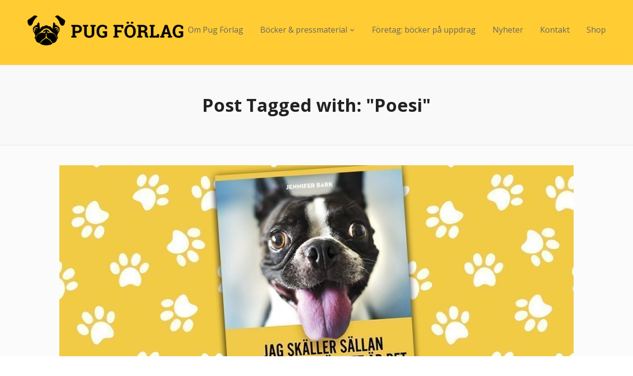

--- FILE ---
content_type: text/html; charset=UTF-8
request_url: https://pugforlag.se/tag/poesi/
body_size: 10534
content:
<!DOCTYPE html>
<html lang="sv-SE">
<head>
    <meta charset="UTF-8">
    <meta name="viewport" content="width=device-width, initial-scale=1.0">
    <link rel="profile" href="https://gmpg.org/xfn/11">
    <link rel="pingback" href="https://pugforlag.se/xmlrpc.php">

    <meta name='robots' content='index, follow, max-image-preview:large, max-snippet:-1, max-video-preview:-1' />
	<style>img:is([sizes="auto" i], [sizes^="auto," i]) { contain-intrinsic-size: 3000px 1500px }</style>
		<!-- Pixel Cat Facebook Pixel Code -->
	<script>
	!function(f,b,e,v,n,t,s){if(f.fbq)return;n=f.fbq=function(){n.callMethod?
	n.callMethod.apply(n,arguments):n.queue.push(arguments)};if(!f._fbq)f._fbq=n;
	n.push=n;n.loaded=!0;n.version='2.0';n.queue=[];t=b.createElement(e);t.async=!0;
	t.src=v;s=b.getElementsByTagName(e)[0];s.parentNode.insertBefore(t,s)}(window,
	document,'script','https://connect.facebook.net/en_US/fbevents.js' );
	fbq( 'init', '2007102772901644' );	</script>
	<!-- DO NOT MODIFY -->
	<!-- End Facebook Pixel Code -->
	
	<!-- This site is optimized with the Yoast SEO plugin v26.3 - https://yoast.com/wordpress/plugins/seo/ -->
	<title>Poesi Archives - Pug Förlag</title>
	<link rel="canonical" href="https://pugforlag.se/tag/poesi/" />
	<meta property="og:locale" content="sv_SE" />
	<meta property="og:type" content="article" />
	<meta property="og:title" content="Poesi Archives - Pug Förlag" />
	<meta property="og:url" content="https://pugforlag.se/tag/poesi/" />
	<meta property="og:site_name" content="Pug Förlag" />
	<meta name="twitter:card" content="summary_large_image" />
	<script type="application/ld+json" class="yoast-schema-graph">{"@context":"https://schema.org","@graph":[{"@type":"CollectionPage","@id":"https://pugforlag.se/tag/poesi/","url":"https://pugforlag.se/tag/poesi/","name":"Poesi Archives - Pug Förlag","isPartOf":{"@id":"https://pugforlag.se/#website"},"primaryImageOfPage":{"@id":"https://pugforlag.se/tag/poesi/#primaryimage"},"image":{"@id":"https://pugforlag.se/tag/poesi/#primaryimage"},"thumbnailUrl":"https://pugforlag.se/wp-content/uploads/2017/06/Hundboken_social.jpg","breadcrumb":{"@id":"https://pugforlag.se/tag/poesi/#breadcrumb"},"inLanguage":"sv-SE"},{"@type":"ImageObject","inLanguage":"sv-SE","@id":"https://pugforlag.se/tag/poesi/#primaryimage","url":"https://pugforlag.se/wp-content/uploads/2017/06/Hundboken_social.jpg","contentUrl":"https://pugforlag.se/wp-content/uploads/2017/06/Hundboken_social.jpg","width":1200,"height":630},{"@type":"BreadcrumbList","@id":"https://pugforlag.se/tag/poesi/#breadcrumb","itemListElement":[{"@type":"ListItem","position":1,"name":"Home","item":"https://pugforlag.se/"},{"@type":"ListItem","position":2,"name":"Poesi"}]},{"@type":"WebSite","@id":"https://pugforlag.se/#website","url":"https://pugforlag.se/","name":"Pug Förlag","description":"Vi gör människor glada","publisher":{"@id":"https://pugforlag.se/#organization"},"potentialAction":[{"@type":"SearchAction","target":{"@type":"EntryPoint","urlTemplate":"https://pugforlag.se/?s={search_term_string}"},"query-input":{"@type":"PropertyValueSpecification","valueRequired":true,"valueName":"search_term_string"}}],"inLanguage":"sv-SE"},{"@type":"Organization","@id":"https://pugforlag.se/#organization","name":"Pug Förlag","url":"https://pugforlag.se/","logo":{"@type":"ImageObject","inLanguage":"sv-SE","@id":"https://pugforlag.se/#/schema/logo/image/","url":"https://pugforlag.se/wp-content/uploads/2021/04/cropped-PF_en-rad.png","contentUrl":"https://pugforlag.se/wp-content/uploads/2021/04/cropped-PF_en-rad.png","width":6262,"height":1226,"caption":"Pug Förlag"},"image":{"@id":"https://pugforlag.se/#/schema/logo/image/"}}]}</script>
	<!-- / Yoast SEO plugin. -->


<link rel='dns-prefetch' href='//fonts.googleapis.com' />
<link rel="alternate" type="application/rss+xml" title="Pug Förlag &raquo; Webbflöde" href="https://pugforlag.se/feed/" />
<link rel="alternate" type="application/rss+xml" title="Pug Förlag &raquo; Kommentarsflöde" href="https://pugforlag.se/comments/feed/" />
<link rel="alternate" type="application/rss+xml" title="Pug Förlag &raquo; etikettflöde för Poesi" href="https://pugforlag.se/tag/poesi/feed/" />
<script type="text/javascript">
/* <![CDATA[ */
window._wpemojiSettings = {"baseUrl":"https:\/\/s.w.org\/images\/core\/emoji\/16.0.1\/72x72\/","ext":".png","svgUrl":"https:\/\/s.w.org\/images\/core\/emoji\/16.0.1\/svg\/","svgExt":".svg","source":{"concatemoji":"https:\/\/pugforlag.se\/wp-includes\/js\/wp-emoji-release.min.js?ver=6.8.3"}};
/*! This file is auto-generated */
!function(s,n){var o,i,e;function c(e){try{var t={supportTests:e,timestamp:(new Date).valueOf()};sessionStorage.setItem(o,JSON.stringify(t))}catch(e){}}function p(e,t,n){e.clearRect(0,0,e.canvas.width,e.canvas.height),e.fillText(t,0,0);var t=new Uint32Array(e.getImageData(0,0,e.canvas.width,e.canvas.height).data),a=(e.clearRect(0,0,e.canvas.width,e.canvas.height),e.fillText(n,0,0),new Uint32Array(e.getImageData(0,0,e.canvas.width,e.canvas.height).data));return t.every(function(e,t){return e===a[t]})}function u(e,t){e.clearRect(0,0,e.canvas.width,e.canvas.height),e.fillText(t,0,0);for(var n=e.getImageData(16,16,1,1),a=0;a<n.data.length;a++)if(0!==n.data[a])return!1;return!0}function f(e,t,n,a){switch(t){case"flag":return n(e,"\ud83c\udff3\ufe0f\u200d\u26a7\ufe0f","\ud83c\udff3\ufe0f\u200b\u26a7\ufe0f")?!1:!n(e,"\ud83c\udde8\ud83c\uddf6","\ud83c\udde8\u200b\ud83c\uddf6")&&!n(e,"\ud83c\udff4\udb40\udc67\udb40\udc62\udb40\udc65\udb40\udc6e\udb40\udc67\udb40\udc7f","\ud83c\udff4\u200b\udb40\udc67\u200b\udb40\udc62\u200b\udb40\udc65\u200b\udb40\udc6e\u200b\udb40\udc67\u200b\udb40\udc7f");case"emoji":return!a(e,"\ud83e\udedf")}return!1}function g(e,t,n,a){var r="undefined"!=typeof WorkerGlobalScope&&self instanceof WorkerGlobalScope?new OffscreenCanvas(300,150):s.createElement("canvas"),o=r.getContext("2d",{willReadFrequently:!0}),i=(o.textBaseline="top",o.font="600 32px Arial",{});return e.forEach(function(e){i[e]=t(o,e,n,a)}),i}function t(e){var t=s.createElement("script");t.src=e,t.defer=!0,s.head.appendChild(t)}"undefined"!=typeof Promise&&(o="wpEmojiSettingsSupports",i=["flag","emoji"],n.supports={everything:!0,everythingExceptFlag:!0},e=new Promise(function(e){s.addEventListener("DOMContentLoaded",e,{once:!0})}),new Promise(function(t){var n=function(){try{var e=JSON.parse(sessionStorage.getItem(o));if("object"==typeof e&&"number"==typeof e.timestamp&&(new Date).valueOf()<e.timestamp+604800&&"object"==typeof e.supportTests)return e.supportTests}catch(e){}return null}();if(!n){if("undefined"!=typeof Worker&&"undefined"!=typeof OffscreenCanvas&&"undefined"!=typeof URL&&URL.createObjectURL&&"undefined"!=typeof Blob)try{var e="postMessage("+g.toString()+"("+[JSON.stringify(i),f.toString(),p.toString(),u.toString()].join(",")+"));",a=new Blob([e],{type:"text/javascript"}),r=new Worker(URL.createObjectURL(a),{name:"wpTestEmojiSupports"});return void(r.onmessage=function(e){c(n=e.data),r.terminate(),t(n)})}catch(e){}c(n=g(i,f,p,u))}t(n)}).then(function(e){for(var t in e)n.supports[t]=e[t],n.supports.everything=n.supports.everything&&n.supports[t],"flag"!==t&&(n.supports.everythingExceptFlag=n.supports.everythingExceptFlag&&n.supports[t]);n.supports.everythingExceptFlag=n.supports.everythingExceptFlag&&!n.supports.flag,n.DOMReady=!1,n.readyCallback=function(){n.DOMReady=!0}}).then(function(){return e}).then(function(){var e;n.supports.everything||(n.readyCallback(),(e=n.source||{}).concatemoji?t(e.concatemoji):e.wpemoji&&e.twemoji&&(t(e.twemoji),t(e.wpemoji)))}))}((window,document),window._wpemojiSettings);
/* ]]> */
</script>

<style id='wp-emoji-styles-inline-css' type='text/css'>

	img.wp-smiley, img.emoji {
		display: inline !important;
		border: none !important;
		box-shadow: none !important;
		height: 1em !important;
		width: 1em !important;
		margin: 0 0.07em !important;
		vertical-align: -0.1em !important;
		background: none !important;
		padding: 0 !important;
	}
</style>
<link rel='stylesheet' id='wp-block-library-css' href='https://pugforlag.se/wp-includes/css/dist/block-library/style.min.css?ver=6.8.3' type='text/css' media='all' />
<style id='classic-theme-styles-inline-css' type='text/css'>
/*! This file is auto-generated */
.wp-block-button__link{color:#fff;background-color:#32373c;border-radius:9999px;box-shadow:none;text-decoration:none;padding:calc(.667em + 2px) calc(1.333em + 2px);font-size:1.125em}.wp-block-file__button{background:#32373c;color:#fff;text-decoration:none}
</style>
<style id='global-styles-inline-css' type='text/css'>
:root{--wp--preset--aspect-ratio--square: 1;--wp--preset--aspect-ratio--4-3: 4/3;--wp--preset--aspect-ratio--3-4: 3/4;--wp--preset--aspect-ratio--3-2: 3/2;--wp--preset--aspect-ratio--2-3: 2/3;--wp--preset--aspect-ratio--16-9: 16/9;--wp--preset--aspect-ratio--9-16: 9/16;--wp--preset--color--black: #000000;--wp--preset--color--cyan-bluish-gray: #abb8c3;--wp--preset--color--white: #ffffff;--wp--preset--color--pale-pink: #f78da7;--wp--preset--color--vivid-red: #cf2e2e;--wp--preset--color--luminous-vivid-orange: #ff6900;--wp--preset--color--luminous-vivid-amber: #fcb900;--wp--preset--color--light-green-cyan: #7bdcb5;--wp--preset--color--vivid-green-cyan: #00d084;--wp--preset--color--pale-cyan-blue: #8ed1fc;--wp--preset--color--vivid-cyan-blue: #0693e3;--wp--preset--color--vivid-purple: #9b51e0;--wp--preset--gradient--vivid-cyan-blue-to-vivid-purple: linear-gradient(135deg,rgba(6,147,227,1) 0%,rgb(155,81,224) 100%);--wp--preset--gradient--light-green-cyan-to-vivid-green-cyan: linear-gradient(135deg,rgb(122,220,180) 0%,rgb(0,208,130) 100%);--wp--preset--gradient--luminous-vivid-amber-to-luminous-vivid-orange: linear-gradient(135deg,rgba(252,185,0,1) 0%,rgba(255,105,0,1) 100%);--wp--preset--gradient--luminous-vivid-orange-to-vivid-red: linear-gradient(135deg,rgba(255,105,0,1) 0%,rgb(207,46,46) 100%);--wp--preset--gradient--very-light-gray-to-cyan-bluish-gray: linear-gradient(135deg,rgb(238,238,238) 0%,rgb(169,184,195) 100%);--wp--preset--gradient--cool-to-warm-spectrum: linear-gradient(135deg,rgb(74,234,220) 0%,rgb(151,120,209) 20%,rgb(207,42,186) 40%,rgb(238,44,130) 60%,rgb(251,105,98) 80%,rgb(254,248,76) 100%);--wp--preset--gradient--blush-light-purple: linear-gradient(135deg,rgb(255,206,236) 0%,rgb(152,150,240) 100%);--wp--preset--gradient--blush-bordeaux: linear-gradient(135deg,rgb(254,205,165) 0%,rgb(254,45,45) 50%,rgb(107,0,62) 100%);--wp--preset--gradient--luminous-dusk: linear-gradient(135deg,rgb(255,203,112) 0%,rgb(199,81,192) 50%,rgb(65,88,208) 100%);--wp--preset--gradient--pale-ocean: linear-gradient(135deg,rgb(255,245,203) 0%,rgb(182,227,212) 50%,rgb(51,167,181) 100%);--wp--preset--gradient--electric-grass: linear-gradient(135deg,rgb(202,248,128) 0%,rgb(113,206,126) 100%);--wp--preset--gradient--midnight: linear-gradient(135deg,rgb(2,3,129) 0%,rgb(40,116,252) 100%);--wp--preset--font-size--small: 13px;--wp--preset--font-size--medium: 20px;--wp--preset--font-size--large: 36px;--wp--preset--font-size--x-large: 42px;--wp--preset--spacing--20: 0.44rem;--wp--preset--spacing--30: 0.67rem;--wp--preset--spacing--40: 1rem;--wp--preset--spacing--50: 1.5rem;--wp--preset--spacing--60: 2.25rem;--wp--preset--spacing--70: 3.38rem;--wp--preset--spacing--80: 5.06rem;--wp--preset--shadow--natural: 6px 6px 9px rgba(0, 0, 0, 0.2);--wp--preset--shadow--deep: 12px 12px 50px rgba(0, 0, 0, 0.4);--wp--preset--shadow--sharp: 6px 6px 0px rgba(0, 0, 0, 0.2);--wp--preset--shadow--outlined: 6px 6px 0px -3px rgba(255, 255, 255, 1), 6px 6px rgba(0, 0, 0, 1);--wp--preset--shadow--crisp: 6px 6px 0px rgba(0, 0, 0, 1);}:where(.is-layout-flex){gap: 0.5em;}:where(.is-layout-grid){gap: 0.5em;}body .is-layout-flex{display: flex;}.is-layout-flex{flex-wrap: wrap;align-items: center;}.is-layout-flex > :is(*, div){margin: 0;}body .is-layout-grid{display: grid;}.is-layout-grid > :is(*, div){margin: 0;}:where(.wp-block-columns.is-layout-flex){gap: 2em;}:where(.wp-block-columns.is-layout-grid){gap: 2em;}:where(.wp-block-post-template.is-layout-flex){gap: 1.25em;}:where(.wp-block-post-template.is-layout-grid){gap: 1.25em;}.has-black-color{color: var(--wp--preset--color--black) !important;}.has-cyan-bluish-gray-color{color: var(--wp--preset--color--cyan-bluish-gray) !important;}.has-white-color{color: var(--wp--preset--color--white) !important;}.has-pale-pink-color{color: var(--wp--preset--color--pale-pink) !important;}.has-vivid-red-color{color: var(--wp--preset--color--vivid-red) !important;}.has-luminous-vivid-orange-color{color: var(--wp--preset--color--luminous-vivid-orange) !important;}.has-luminous-vivid-amber-color{color: var(--wp--preset--color--luminous-vivid-amber) !important;}.has-light-green-cyan-color{color: var(--wp--preset--color--light-green-cyan) !important;}.has-vivid-green-cyan-color{color: var(--wp--preset--color--vivid-green-cyan) !important;}.has-pale-cyan-blue-color{color: var(--wp--preset--color--pale-cyan-blue) !important;}.has-vivid-cyan-blue-color{color: var(--wp--preset--color--vivid-cyan-blue) !important;}.has-vivid-purple-color{color: var(--wp--preset--color--vivid-purple) !important;}.has-black-background-color{background-color: var(--wp--preset--color--black) !important;}.has-cyan-bluish-gray-background-color{background-color: var(--wp--preset--color--cyan-bluish-gray) !important;}.has-white-background-color{background-color: var(--wp--preset--color--white) !important;}.has-pale-pink-background-color{background-color: var(--wp--preset--color--pale-pink) !important;}.has-vivid-red-background-color{background-color: var(--wp--preset--color--vivid-red) !important;}.has-luminous-vivid-orange-background-color{background-color: var(--wp--preset--color--luminous-vivid-orange) !important;}.has-luminous-vivid-amber-background-color{background-color: var(--wp--preset--color--luminous-vivid-amber) !important;}.has-light-green-cyan-background-color{background-color: var(--wp--preset--color--light-green-cyan) !important;}.has-vivid-green-cyan-background-color{background-color: var(--wp--preset--color--vivid-green-cyan) !important;}.has-pale-cyan-blue-background-color{background-color: var(--wp--preset--color--pale-cyan-blue) !important;}.has-vivid-cyan-blue-background-color{background-color: var(--wp--preset--color--vivid-cyan-blue) !important;}.has-vivid-purple-background-color{background-color: var(--wp--preset--color--vivid-purple) !important;}.has-black-border-color{border-color: var(--wp--preset--color--black) !important;}.has-cyan-bluish-gray-border-color{border-color: var(--wp--preset--color--cyan-bluish-gray) !important;}.has-white-border-color{border-color: var(--wp--preset--color--white) !important;}.has-pale-pink-border-color{border-color: var(--wp--preset--color--pale-pink) !important;}.has-vivid-red-border-color{border-color: var(--wp--preset--color--vivid-red) !important;}.has-luminous-vivid-orange-border-color{border-color: var(--wp--preset--color--luminous-vivid-orange) !important;}.has-luminous-vivid-amber-border-color{border-color: var(--wp--preset--color--luminous-vivid-amber) !important;}.has-light-green-cyan-border-color{border-color: var(--wp--preset--color--light-green-cyan) !important;}.has-vivid-green-cyan-border-color{border-color: var(--wp--preset--color--vivid-green-cyan) !important;}.has-pale-cyan-blue-border-color{border-color: var(--wp--preset--color--pale-cyan-blue) !important;}.has-vivid-cyan-blue-border-color{border-color: var(--wp--preset--color--vivid-cyan-blue) !important;}.has-vivid-purple-border-color{border-color: var(--wp--preset--color--vivid-purple) !important;}.has-vivid-cyan-blue-to-vivid-purple-gradient-background{background: var(--wp--preset--gradient--vivid-cyan-blue-to-vivid-purple) !important;}.has-light-green-cyan-to-vivid-green-cyan-gradient-background{background: var(--wp--preset--gradient--light-green-cyan-to-vivid-green-cyan) !important;}.has-luminous-vivid-amber-to-luminous-vivid-orange-gradient-background{background: var(--wp--preset--gradient--luminous-vivid-amber-to-luminous-vivid-orange) !important;}.has-luminous-vivid-orange-to-vivid-red-gradient-background{background: var(--wp--preset--gradient--luminous-vivid-orange-to-vivid-red) !important;}.has-very-light-gray-to-cyan-bluish-gray-gradient-background{background: var(--wp--preset--gradient--very-light-gray-to-cyan-bluish-gray) !important;}.has-cool-to-warm-spectrum-gradient-background{background: var(--wp--preset--gradient--cool-to-warm-spectrum) !important;}.has-blush-light-purple-gradient-background{background: var(--wp--preset--gradient--blush-light-purple) !important;}.has-blush-bordeaux-gradient-background{background: var(--wp--preset--gradient--blush-bordeaux) !important;}.has-luminous-dusk-gradient-background{background: var(--wp--preset--gradient--luminous-dusk) !important;}.has-pale-ocean-gradient-background{background: var(--wp--preset--gradient--pale-ocean) !important;}.has-electric-grass-gradient-background{background: var(--wp--preset--gradient--electric-grass) !important;}.has-midnight-gradient-background{background: var(--wp--preset--gradient--midnight) !important;}.has-small-font-size{font-size: var(--wp--preset--font-size--small) !important;}.has-medium-font-size{font-size: var(--wp--preset--font-size--medium) !important;}.has-large-font-size{font-size: var(--wp--preset--font-size--large) !important;}.has-x-large-font-size{font-size: var(--wp--preset--font-size--x-large) !important;}
:where(.wp-block-post-template.is-layout-flex){gap: 1.25em;}:where(.wp-block-post-template.is-layout-grid){gap: 1.25em;}
:where(.wp-block-columns.is-layout-flex){gap: 2em;}:where(.wp-block-columns.is-layout-grid){gap: 2em;}
:root :where(.wp-block-pullquote){font-size: 1.5em;line-height: 1.6;}
</style>
<link rel='stylesheet' id='mashsb-styles-css' href='https://pugforlag.se/wp-content/plugins/mashsharer/assets/css/mashsb.min.css?ver=4.0.47' type='text/css' media='all' />
<style id='mashsb-styles-inline-css' type='text/css'>
.mashsb-count {color:#cccccc;}@media only screen and (min-width:568px){.mashsb-buttons a {min-width: 177px;}}
</style>
<link rel='stylesheet' id='elegant-font-css' href='https://pugforlag.se/wp-content/plugins/icon-fonts/elegant/style.css?ver=1.0.0' type='text/css' media='all' />
<link rel='stylesheet' id='wpz-shortcodes-css' href='https://pugforlag.se/wp-content/themes/angle/functions/wpzoom/assets/css/shortcodes.css?ver=6.8.3' type='text/css' media='all' />
<link rel='stylesheet' id='zoom-font-awesome-css' href='https://pugforlag.se/wp-content/themes/angle/functions/wpzoom/assets/css/font-awesome.min.css?ver=6.8.3' type='text/css' media='all' />
<link rel='stylesheet' id='angle-google-fonts-css' href='//fonts.googleapis.com/css?family=Roboto%3Aregular%2Citalic%2C100%2C200%2C300%2C500%2C600%2C700%2C800%2C900%7COpen+Sans%3Aregular%2Citalic%2C300%2C500%2C600%2C700%2C800%26subset%3Dlatin%2C&#038;ver=6.8.3' type='text/css' media='all' />
<link rel='stylesheet' id='angle-style-css' href='https://pugforlag.se/wp-content/themes/angle/style.css?ver=2.0.1' type='text/css' media='all' />
<link rel='stylesheet' id='media-queries-css' href='https://pugforlag.se/wp-content/themes/angle/css/media-queries.css?ver=2.0.1' type='text/css' media='all' />
<link rel='stylesheet' id='angle-google-font-default-css' href='//fonts.googleapis.com/css?family=Roboto%3A400%2C400i%2C500%2C500i%2C700%2C700i%2C900%2C900i&#038;subset=cyrillic%2Cgreek%2Clatin-ext&#038;ver=6.8.3' type='text/css' media='all' />
<link rel='stylesheet' id='dashicons-css' href='https://pugforlag.se/wp-includes/css/dashicons.min.css?ver=6.8.3' type='text/css' media='all' />
<link rel='stylesheet' id='wzslider-css' href='https://pugforlag.se/wp-content/themes/angle/functions/wpzoom/assets/css/wzslider.css?ver=6.8.3' type='text/css' media='all' />
<link rel='stylesheet' id='wpzoom-custom-css' href='https://pugforlag.se/wp-content/themes/angle/custom.css?ver=6.8.3' type='text/css' media='all' />
<script type="text/javascript" src="https://pugforlag.se/wp-includes/js/jquery/jquery.min.js?ver=3.7.1" id="jquery-core-js"></script>
<script type="text/javascript" src="https://pugforlag.se/wp-includes/js/jquery/jquery-migrate.min.js?ver=3.4.1" id="jquery-migrate-js"></script>
<script type="text/javascript" id="mashsb-js-extra">
/* <![CDATA[ */
var mashsb = {"shares":"0","round_shares":"1","animate_shares":"0","dynamic_buttons":"0","share_url":"https:\/\/pugforlag.se\/pressmeddelande-antligen-riktigt-rolig-palsklingspoesi-for-landets-alla-hundvanner\/","title":"Pressmeddelande%3A+%C3%84ntligen+%E2%80%93+riktigt+rolig+p%C3%A4lsklingspoesi+f%C3%B6r+landets+alla+hundv%C3%A4nner%21","image":"https:\/\/pugforlag.se\/wp-content\/uploads\/2017\/06\/Hundboken_social.jpg","desc":"Vad vore v\u00e4l livet om det inte vore ett hundliv? Nu kommer boken som med full fantasi, underfundig humor och h\u00e4rliga hundbilder s\u00e4tter vovvar och deras sinnen i fokus.\r\nDet \u00e4r inte f\u00f6r intet som hunden \u2026","hashtag":"","subscribe":"content","subscribe_url":"","activestatus":"1","singular":"0","twitter_popup":"1","refresh":"0","nonce":"53741c9bdb","postid":"","servertime":"1768381062","ajaxurl":"https:\/\/pugforlag.se\/wp-admin\/admin-ajax.php"};
/* ]]> */
</script>
<script type="text/javascript" src="https://pugforlag.se/wp-content/plugins/mashsharer/assets/js/mashsb.min.js?ver=4.0.47" id="mashsb-js"></script>
<link rel="https://api.w.org/" href="https://pugforlag.se/wp-json/" /><link rel="alternate" title="JSON" type="application/json" href="https://pugforlag.se/wp-json/wp/v2/tags/255" /><link rel="EditURI" type="application/rsd+xml" title="RSD" href="https://pugforlag.se/xmlrpc.php?rsd" />
<meta name="generator" content="WordPress 6.8.3" />
<!-- WPZOOM Theme / Framework -->
<meta name="generator" content="Angle 2.0.1" />
<meta name="generator" content="WPZOOM Framework 1.7.3" />
<link rel='stylesheet' id='chld_thm_cfg_parent-css'  href='https://pugforlag.se/wp-content/themes/pugthepug/style.css' type='text/css' media='all' />
<!-- Begin Theme Custom CSS -->
<style type="text/css" id="angle-custom-css">
.widget h3.title{color:#00cc99;font-family:Open Sans;}.navbar-brand-wpz h1{font-family:Open Sans;}.navbar-nav a, .navbar-nav{font-family:Open Sans;}.slides .slide-content > h3, .slides .slide-content > h3 a{font-family:Open Sans;}h3.entry-title a{font-family:Open Sans;}.single .page-header.has-post-cover h1.archive-title, .single .page-header.has-post-cover h2.archive-title{font-family:Open Sans;}.page .page-header.has-post-cover h1.archive-title, .page .page-header.has-post-cover h2.archive-title{font-family:Open Sans;}
</style>
<!-- End Theme Custom CSS -->
<style type="text/css" id="custom-background-css">
body.custom-background { background-image: url("https://pugforlag.se/wp-content/uploads/2021/04/Untitled-design-6.png"); background-position: left top; background-size: auto; background-repeat: repeat; background-attachment: scroll; }
</style>
	
</head>
<body class="archive tag tag-poesi tag-255 custom-background wp-custom-logo wp-theme-angle">

<div class="page-wrap">

    <header id="header">

        <div class="inner-wrap">

            <div class="navbar-brand-wpz">
                <a href="https://pugforlag.se/" class="custom-logo-link" rel="home" itemprop="url"><img width="6262" height="1226" src="https://pugforlag.se/wp-content/uploads/2021/04/cropped-PF_en-rad.png" class="custom-logo" alt="Pug Förlag" itemprop="logo" decoding="async" fetchpriority="high" srcset="https://pugforlag.se/wp-content/uploads/2021/04/cropped-PF_en-rad.png 6262w, https://pugforlag.se/wp-content/uploads/2021/04/cropped-PF_en-rad-500x98.png 500w, https://pugforlag.se/wp-content/uploads/2021/04/cropped-PF_en-rad-800x157.png 800w, https://pugforlag.se/wp-content/uploads/2021/04/cropped-PF_en-rad-768x150.png 768w, https://pugforlag.se/wp-content/uploads/2021/04/cropped-PF_en-rad-1536x301.png 1536w, https://pugforlag.se/wp-content/uploads/2021/04/cropped-PF_en-rad-2048x401.png 2048w, https://pugforlag.se/wp-content/uploads/2021/04/cropped-PF_en-rad-281x55.png 281w" sizes="(max-width: 6262px) 100vw, 6262px" /></a>                <p class="tagline">Vi gör människor glada</p>
            </div><!-- .navbar-brand -->

            <nav class="main-navbar" role="navigation">

                <div class="navbar-header">
                    
                       <a class="navbar-toggle" href="#menu-main-slide">
                           <span class="icon-bar"></span>
                           <span class="icon-bar"></span>
                           <span class="icon-bar"></span>
                       </a>


                       <div id="menu-main-slide" class="menu-main-container"><ul id="menu-main" class="menu"><li id="menu-item-4602" class="menu-item menu-item-type-post_type menu-item-object-page menu-item-4602"><a href="https://pugforlag.se/om-pug-forlag/">Om Pug Förlag</a></li>
<li id="menu-item-4687" class="menu-item menu-item-type-post_type menu-item-object-page menu-item-has-children menu-item-4687"><a href="https://pugforlag.se/bocker-och-press/">Böcker &#038; pressmaterial</a>
<ul class="sub-menu">
	<li id="menu-item-8216" class="menu-item menu-item-type-custom menu-item-object-custom menu-item-8216"><a href="https://pugforlag.se/portfolio/faktabocker/">Fakta</a></li>
	<li id="menu-item-8219" class="menu-item menu-item-type-custom menu-item-object-custom menu-item-8219"><a href="https://pugforlag.se/portfolio/humorbocker/">Humor</a></li>
	<li id="menu-item-8217" class="menu-item menu-item-type-custom menu-item-object-custom menu-item-8217"><a href="https://pugforlag.se/portfolio/memoarer-biografier/">Memoarer &#038; biografier</a></li>
	<li id="menu-item-8218" class="menu-item menu-item-type-custom menu-item-object-custom menu-item-8218"><a href="https://pugforlag.se/portfolio/barn-ungdom/">Barn &#038; ungdom</a></li>
	<li id="menu-item-8220" class="menu-item menu-item-type-custom menu-item-object-custom menu-item-8220"><a href="https://pugforlag.se/portfolio/ljudbocker/">Ljudböcker</a></li>
</ul>
</li>
<li id="menu-item-6678" class="menu-item menu-item-type-custom menu-item-object-custom menu-item-6678"><a href="https://pugforlag.se/bocker-pa-uppdrag-for-foretag-och-organisationer/">Företag: böcker på uppdrag</a></li>
<li id="menu-item-4598" class="menu-item menu-item-type-post_type menu-item-object-page current_page_parent menu-item-4598"><a href="https://pugforlag.se/nyheter/">Nyheter</a></li>
<li id="menu-item-4606" class="menu-item menu-item-type-post_type menu-item-object-page menu-item-4606"><a href="https://pugforlag.se/kontakt/">Kontakt</a></li>
<li id="menu-item-4792" class="menu-item menu-item-type-custom menu-item-object-custom menu-item-4792"><a href="http://pug.se/">Shop</a></li>
</ul></div>

                </div>

                <div id="navbar-main">

                    <div class="menu-main-container"><ul id="menu-main-1" class="nav navbar-nav dropdown sf-menu"><li class="menu-item menu-item-type-post_type menu-item-object-page menu-item-4602"><a href="https://pugforlag.se/om-pug-forlag/">Om Pug Förlag</a></li>
<li class="menu-item menu-item-type-post_type menu-item-object-page menu-item-has-children menu-item-4687"><a href="https://pugforlag.se/bocker-och-press/">Böcker &#038; pressmaterial</a>
<ul class="sub-menu">
	<li class="menu-item menu-item-type-custom menu-item-object-custom menu-item-8216"><a href="https://pugforlag.se/portfolio/faktabocker/">Fakta</a></li>
	<li class="menu-item menu-item-type-custom menu-item-object-custom menu-item-8219"><a href="https://pugforlag.se/portfolio/humorbocker/">Humor</a></li>
	<li class="menu-item menu-item-type-custom menu-item-object-custom menu-item-8217"><a href="https://pugforlag.se/portfolio/memoarer-biografier/">Memoarer &#038; biografier</a></li>
	<li class="menu-item menu-item-type-custom menu-item-object-custom menu-item-8218"><a href="https://pugforlag.se/portfolio/barn-ungdom/">Barn &#038; ungdom</a></li>
	<li class="menu-item menu-item-type-custom menu-item-object-custom menu-item-8220"><a href="https://pugforlag.se/portfolio/ljudbocker/">Ljudböcker</a></li>
</ul>
</li>
<li class="menu-item menu-item-type-custom menu-item-object-custom menu-item-6678"><a href="https://pugforlag.se/bocker-pa-uppdrag-for-foretag-och-organisationer/">Företag: böcker på uppdrag</a></li>
<li class="menu-item menu-item-type-post_type menu-item-object-page current_page_parent menu-item-4598"><a href="https://pugforlag.se/nyheter/">Nyheter</a></li>
<li class="menu-item menu-item-type-post_type menu-item-object-page menu-item-4606"><a href="https://pugforlag.se/kontakt/">Kontakt</a></li>
<li class="menu-item menu-item-type-custom menu-item-object-custom menu-item-4792"><a href="http://pug.se/">Shop</a></li>
</ul></div>
                </div><!-- #navbar-main -->

            </nav><!-- .navbar -->

        </div><!-- .inner-wrap -->

    </header>
<div class="page-header">

    <div class="inner-wrap">

        <h2 class="archive-title">Post Tagged with: "Poesi"
           </h2>

    </div>
</div>


<div class="inner-wrap">

    <main id="main" class="site-main" role="main">

        <section class="recent-posts">

            
                
                    <article id="post-6260" class="post-6260 post type-post status-publish format-standard has-post-thumbnail hentry category-306 category-djur category-humor tag-bokslapp tag-dikter tag-humor tag-hund tag-husdjur tag-jennifer-bark tag-poesi tag-release">

    <div class="post-thumb"><a href="https://pugforlag.se/pressmeddelande-antligen-riktigt-rolig-palsklingspoesi-for-landets-alla-hundvanner/" title="Pressmeddelande: Äntligen – riktigt rolig pälsklingspoesi för landets alla hundvänner!"><img src="https://pugforlag.se/wp-content/uploads/2017/06/Hundboken_social-1040x520.jpg" alt="Pressmeddelande: Äntligen – riktigt rolig pälsklingspoesi för landets alla hundvänner!" class="Thumbnail thumbnail loop " width="1040" height="520" /></a></div>
    <section class="entry-body">

        <header class="entry-header">
            <h3 class="entry-title"><a href="https://pugforlag.se/pressmeddelande-antligen-riktigt-rolig-palsklingspoesi-for-landets-alla-hundvanner/" rel="bookmark">Pressmeddelande: Äntligen – riktigt rolig pälsklingspoesi för landets alla hundvänner!</a></h3>
            <div class="entry-meta">
                                    <span class="entry-author">
                        Skriven av                        <a href="https://pugforlag.se/author/jimbo/" title="Inlägg av Jennifer Bark" rel="author">Jennifer Bark</a>                    </span>
                
                <span class="entry-date">den 26 mars, 2018</span>
                <span class="cat-links">i kategorin <a href="https://pugforlag.se/category/2018/" rel="category tag">2018</a>, <a href="https://pugforlag.se/category/djur/" rel="category tag">Djur</a>, <a href="https://pugforlag.se/category/humor/" rel="category tag">Humor</a></span>
                
                
                <div class="clear"></div>
            </div>

        </header><!-- .entry-header -->

        <div class="entry-content">
            <p>Vad vore väl livet om det inte vore ett hundliv? Nu kommer boken som med full fantasi, underfundig humor och härliga hundbilder sätter vovvar och deras sinnen i fokus. Det är inte för intet som hunden ofta kallas människans bästa vän – många kan inte tänka sig livet utan dessa fyrbenta glädjespridare. Jag skäller sällan men när jag gör det är det helt utan anledning är boken som med oemotståndliga bilder och fiktiva (men fullt tänkbara) hundtankar, ömsint, poetiskt och inte minst humoristiskt får alla hundälskare på fall. – Givetvis har min hund, precis som alla andra hundar, alltid sina […] </p>
<div class="clear"></div>
<p><a class="more_link clearfix" href="https://pugforlag.se/pressmeddelande-antligen-riktigt-rolig-palsklingspoesi-for-landets-alla-hundvanner/" rel="nofollow">Läs mer &rarr;</a></p>
        </div>
    </section>

    <div class="clear"></div>
</article><!-- #post -->
                
                <div class="navigation"></div>
            
        </section><!-- .recent-posts -->

    </main><!-- .site-main -->

</div>

    <div class="clear"></div>
    <footer id="colophon" class="site-footer" role="contentinfo">

        <div class="footer-widgetized-wrapper">
                <div class="footer-widgets widgets widget-columns-4">

        <div class="inner-wrap">

            
                <div class="column">
                    <div class="widget widget_text" id="text-2"><h3 class="title">Om Pug Förlag</h3>			<div class="textwidget"><p>Vi gillar ämnen och människor som berör. Därför gör vi böcker och spel som får folk att känna, tänka och gärna skratta högt. Fakta med glimt, humor med hjärta och berättelser som känns på riktigt.</p>
</div>
		<div class="clear"></div></div>                </div><!-- .column -->

            
                <div class="column">
                    <div class="widget widget_text" id="text-3"><h3 class="title">Kontakta oss gärna</h3>			<div class="textwidget"><p>E-post: <a href="/cdn-cgi/l/email-protection#ff8f8a98bf8f8a98d18c9a" target="_top"><span class="__cf_email__" data-cfemail="72020715320207155c0117">[email&#160;protected]</span></a><br />
Telefon: 070–328 38 81<br />
Instagram: <a href="https://www.instagram.com/pugforlag">@pugforlag</a></p>
<p><b>Besöks-/postadress:</b><br />
Hägerstensvägen 134<br />
126 49 Hägersten</p>
<p><strong>Webbshop:</strong><br />
<a href="http://pug.se">pug.se</a></p>
</div>
		<div class="clear"></div></div>                </div><!-- .column -->

            
                <div class="column">
                    <div class="widget widget_mc4wp_form_widget" id="mc4wp_form_widget-2"><h3 class="title">Återförsäljare? Missa inte vårt nyhetsbrev!</h3><script data-cfasync="false" src="/cdn-cgi/scripts/5c5dd728/cloudflare-static/email-decode.min.js"></script><script>(function() {
	window.mc4wp = window.mc4wp || {
		listeners: [],
		forms: {
			on: function(evt, cb) {
				window.mc4wp.listeners.push(
					{
						event   : evt,
						callback: cb
					}
				);
			}
		}
	}
})();
</script><!-- Mailchimp for WordPress v4.10.8 - https://wordpress.org/plugins/mailchimp-for-wp/ --><form id="mc4wp-form-1" class="mc4wp-form mc4wp-form-5656" method="post" data-id="5656" data-name="Pug Förlags nyhetsbrev" ><div class="mc4wp-form-fields"><p>
    <label>Ditt förnamn</label>
    <input type="text" name="FNAME">
</p>
<p>
    <label>Efternamn</label>
    <input type="text" name="LNAME">
</p>
<p>
	<label>Mejladress: </label>
	<input type="email" name="EMAIL" placeholder="Din e-post" required />
</p>

<p>
	<input type="submit" value="Prenumerera" />
</p></div><label style="display: none !important;">Låt detta fält vara tomt om du är människa: <input type="text" name="_mc4wp_honeypot" value="" tabindex="-1" autocomplete="off" /></label><input type="hidden" name="_mc4wp_timestamp" value="1768381063" /><input type="hidden" name="_mc4wp_form_id" value="5656" /><input type="hidden" name="_mc4wp_form_element_id" value="mc4wp-form-1" /><div class="mc4wp-response"></div></form><!-- / Mailchimp for WordPress Plugin --><div class="clear"></div></div>                </div><!-- .column -->

            
                <div class="column">
                    <div class="widget widget_search" id="search-4"><h3 class="title">Söker du något särskilt?</h3><form role="search" method="get" class="search-form" action="https://pugforlag.se/">
				<label>
					<span class="screen-reader-text">Sök efter:</span>
					<input type="search" class="search-field" placeholder="Sök …" value="" name="s" />
				</label>
				<input type="submit" class="search-submit" value="Sök" />
			</form><div class="clear"></div></div>                </div><!-- .column -->

            
        </div>
        <div class="clear"></div>
    </div><!-- .footer-widgets -->

        </div>

        <div class="site-info">
            <div class="inner-wrap">
                <p class="copyright">
                    Pug Förlag använder förstås Wordpress.                </p>
                <p class="designed-by">
                    Designed by <a href="https://www.wpzoom.com/" target="_blank" rel="designer">WPZOOM</a>                </p>
            </div>
            <div class="clear"></div>
        </div><!-- .site-info -->
    </footer><!-- #colophon -->

</div><!-- /.page-wrap -->


<script type="speculationrules">
{"prefetch":[{"source":"document","where":{"and":[{"href_matches":"\/*"},{"not":{"href_matches":["\/wp-*.php","\/wp-admin\/*","\/wp-content\/uploads\/*","\/wp-content\/*","\/wp-content\/plugins\/*","\/wp-content\/themes\/angle\/*","\/*\\?(.+)"]}},{"not":{"selector_matches":"a[rel~=\"nofollow\"]"}},{"not":{"selector_matches":".no-prefetch, .no-prefetch a"}}]},"eagerness":"conservative"}]}
</script>
<script>(function() {function maybePrefixUrlField () {
  const value = this.value.trim()
  if (value !== '' && value.indexOf('http') !== 0) {
    this.value = 'http://' + value
  }
}

const urlFields = document.querySelectorAll('.mc4wp-form input[type="url"]')
for (let j = 0; j < urlFields.length; j++) {
  urlFields[j].addEventListener('blur', maybePrefixUrlField)
}
})();</script><script>(function($){$(document).ready(function(){});})(jQuery);</script><script type="text/javascript" src="https://pugforlag.se/wp-content/themes/angle/js/jquery.mmenu.min.all.js?ver=2.0.1" id="mmenu-js"></script>
<script type="text/javascript" src="https://pugforlag.se/wp-content/themes/angle/js/flexslider.min.js?ver=2.0.1" id="flexslider-js"></script>
<script type="text/javascript" src="https://pugforlag.se/wp-content/themes/angle/js/fitvids.min.js?ver=2.0.1" id="fitvids-js"></script>
<script type="text/javascript" src="https://pugforlag.se/wp-content/themes/angle/js/superfish.min.js?ver=2.0.1" id="superfish-js"></script>
<script type="text/javascript" id="angle-script-js-extra">
/* <![CDATA[ */
var zoomOptions = {"slideshow_auto":"1","slideshow_speed":"5000","slideshow_effect":"Fade"};
/* ]]> */
</script>
<script type="text/javascript" src="https://pugforlag.se/wp-content/themes/angle/js/functions.js?ver=2.0.1" id="angle-script-js"></script>
<script type="text/javascript" src="https://pugforlag.se/wp-content/themes/angle/functions/wpzoom/assets/js/galleria.js" id="galleria-js"></script>
<script type="text/javascript" src="https://pugforlag.se/wp-content/themes/angle/functions/wpzoom/assets/js/wzslider.js" id="wzslider-js"></script>
<script type="text/javascript" id="fca_pc_client_js-js-extra">
/* <![CDATA[ */
var fcaPcEvents = [];
var fcaPcPost = {"title":"Pressmeddelande: \u00c4ntligen \u2013 riktigt rolig p\u00e4lsklingspoesi f\u00f6r landets alla hundv\u00e4nner!","type":"post","id":"6260","categories":["2018","Djur","Humor"]};
var fcaPcOptions = {"pixel_types":["Facebook Pixel"],"capis":[],"ajax_url":"https:\/\/pugforlag.se\/wp-admin\/admin-ajax.php","debug":"","edd_currency":"USD","nonce":"568da79ac2","utm_support":"","user_parameters":"","edd_enabled":"","edd_delay":"0","woo_enabled":"","woo_delay":"0","woo_order_cookie":"","video_enabled":""};
/* ]]> */
</script>
<script type="text/javascript" src="https://pugforlag.se/wp-content/plugins/facebook-conversion-pixel/pixel-cat.min.js?ver=3.2.0" id="fca_pc_client_js-js"></script>
<script type="text/javascript" src="https://pugforlag.se/wp-content/plugins/facebook-conversion-pixel/video.js?ver=6.8.3" id="fca_pc_video_js-js"></script>
<script type="text/javascript" defer src="https://pugforlag.se/wp-content/plugins/mailchimp-for-wp/assets/js/forms.js?ver=4.10.8" id="mc4wp-forms-api-js"></script>
<script defer src="https://static.cloudflareinsights.com/beacon.min.js/vcd15cbe7772f49c399c6a5babf22c1241717689176015" integrity="sha512-ZpsOmlRQV6y907TI0dKBHq9Md29nnaEIPlkf84rnaERnq6zvWvPUqr2ft8M1aS28oN72PdrCzSjY4U6VaAw1EQ==" data-cf-beacon='{"version":"2024.11.0","token":"6390e379b6434511a0f5f8d07d2f287d","r":1,"server_timing":{"name":{"cfCacheStatus":true,"cfEdge":true,"cfExtPri":true,"cfL4":true,"cfOrigin":true,"cfSpeedBrain":true},"location_startswith":null}}' crossorigin="anonymous"></script>
</body>
</html>

<!-- Page cached by LiteSpeed Cache 7.6.2 on 2026-01-14 09:57:43 -->

--- FILE ---
content_type: text/css
request_url: https://pugforlag.se/wp-content/themes/angle/css/media-queries.css?ver=2.0.1
body_size: 1280
content:
/******************************************
* Media Queries (Responsive Design)
*******************************************/
/*
WARNING! DO NOT EDIT THIS FILE!

To make it easy to update your theme, you should not edit the styles in this file. Instead use
the custom.css file to add your styles. You can copy a style from this file and paste it in
custom.css and it will override the style in this file.

*/

@media screen and (max-width: 1190px) {
    .inner-wrap { width: 92% }
    .slider-wrap .inner-wrap { width: 100% }
    .portfolio-meta { width: 27% }
    .single-portfolio_item .entry-content { width: 70% }
    .single .share { padding-left: 0 }
    .single .share a { margin: 0 15px 0 0 }
    .post_author { padding-left: 0 }
    .footer-widgets .column { width: 22%; margin-right: 3%; }
    .footer-widgets .widget_wpzoom-instagram li img { width: 64px }
}

@media screen and (max-width: 1040px) {
    .recent-posts { width: 100% }
}

@media screen and (max-width: 1024px) {
    #slider .slides { height: 450px }
    #slider .slides > li { height: 450px }
    .slide-content h3 { font-size: 26px }
    .single .share a { font-size: 14px; padding: 5px 10px; }
    .widget .feature-posts-list li h3 { font-size: 18px }
    .footer-widgets.widget-columns-4 .column { width: 48%; margin-right: 4%; }
    .footer-widgets .widget_wpzoom-instagram li { margin-right: 12px }
    .footer-widgets .widget_wpzoom-instagram li img { width: 80px }
    .footer-widgets .column { width: 48%; margin-right: 4%; }
    .footer-widgets .column:nth-child(2n+2) { margin-right: 0 }
}

@media (min-width: 980px) {
    #menu-top-slide { display: none !important }
    #menu-main-slide { display: none !important }
}

@media screen and (max-width: 979px) {
    header .menu-top-container { text-indent: -9999px; height: 0; }
    header .menu-main-container { text-indent: -9999px; height: 0; }
    .menu-top-container.mm-menu { text-indent: 0; height: 100%; }
    .menu-main-container.mm-menu { text-indent: 0; height: 100%; }
    #navbar-top, #navbar-main, #header #menu-main-slide { display: none }
    .navbar-toggle { display: block }

    .main-navbar { flex: 2; }
    .navbar-brand-wpz { flex: 1; }
}

@media screen and (max-width: 860px) {
    #slider .slides { height: 350px }
    #slider .slides > li { height: 350px }
    .slide-content h3 { font-size: 20px }
    .single .share a { clear: both; margin: 0 0 15px; }
    .single .share a:after { content: " "; display: table; }
    h3.entry-title, h1.entry-title { font-size: 26px }
    .post-wrap, .entry-body { max-width: 100% }
    #heading span.description { max-width: 100% }
    .home_widgets .home_column.last { margin: 0; padding: 0; border: none; }
    .portfolio-meta { width: 100%; margin-bottom: 30px; }
    .portfolio-meta > span { width: 30%; float: left; margin-left: 5%; }
    .portfolio-meta > span:first-child { margin-left: 0 }
    .single-portfolio_item .entry-content { width: 100% }
}

@media screen and (max-width: 768px) {
    .main-navbar { flex: 1; }
    .navbar-brand-wpz { flex: 1; }

    .featured_page_content .post-content { font-size: 14px }
    .home_widgets.three-cols .widget h3.title { font-size: 16px }
    .portfolio_item h3 { font-size: 16px }
    .portfolio_item .post-thumb:hover .item_overlay { display: none }
    .portfolio_item { width: 48%; margin: 0 3% 40px 0; }
    .portfolio-posts .portfolio_item:nth-child(3n+3) { margin-right: 3% }
    .portfolio-posts .portfolio_item:nth-child(2n+2) { margin-right: 0 }
    .portfolio-main .portfolio_item { width: 48%; margin: 0 1% 40px 1%; }
    .portfolio-sidebar { text-align: left }
    .portfolio-sidebar .portfolio-taxonomies .cat-item { margin-right: 10px }
    #respond input { width: 100% }
    .form-allowed-tags { display: none }
    .site-info .copyright, .site-info .designed-by { width: 100%; float: none; text-align: left; }
    .site-info .designed-by { float: none; text-align: left; }
}

@media screen and (max-width: 640px) {


    .woocommerce ul.products li.product, .woocommerce-page ul.products li.product {
        float: none;
        width: 100%;
    }
    #heading h2 { font-size: 24px; }
    #heading span.description { font-size: 14px; }
    #slider .slides { height: 250px }
    #slider .slides > li { height: 250px }
    .slide-content h3 { font-size: 14px }
    #slider .flex-direction-nav .flex-prev:after, #slider .flex-direction-nav .flex-next:after { font-size: 16px; padding: 10px 8px; }
    .slide-content .slide_button a { font-size: 10px }
    .page-header.has-post-cover h1.archive-title, .page-header.has-post-cover h2.archive-title { font-size: 24px }
    .page-header p { font-size: 14px }
    .page-header.has-post-cover p { font-size: 14px }
    .page-header { padding: 25px 0 }
    .page-header h1.archive-title, .page-header h2.archive-title { font-size: 24px }
    .page-header.has-post-cover { padding: 40px 0 }
    div.navigation { font-size: 12px }
    div.navigation a { padding: 0 6px }
    div.navigation span.current { border: none; padding: 0 6px; color: #ff671b; }
    div.navigation .prev, div.navigation .next { padding: 0; border: none; font-weight: normal; letter-spacing: 0; }
    div.navigation .prev:hover, div.navigation .next:hover { background-color: #fff; color: #ff671b; }
    .entry-meta { font-size: 12px }
    .single .entry-meta span { display: block }
    .single-post .entry-meta { margin-bottom: 20px }
    .portfolio-sidebar a { font-size: 12px }
    .portfolio-sidebar { padding: 20px 0 }
    .single-portfolio_item .page-header.has-post-cover { padding: 80px 0 }
    .portfolio_item { width: 100%; margin: 0 0 40px 0; }
    .portfolio-posts .portfolio_item:nth-child(3n+3) { margin-right: 0 }
    .portfolio-posts .portfolio_item:nth-child(2n+2) { margin-right: 0 }
    .portfolio-main .portfolio_item { width: 100%; margin: 0 0 40px; }
    .home_widgets .widget .feature-posts-list small { display: block; width: 100%; float: none; margin: 0 0 10px; }
    #heading .action { font-size: 14px }
    .navbar-brand-wpz .tagline { display: none }
    .navbar-brand-wpz img { margin-bottom: 0; }
    .flex-control-nav { display: none }
    .portfolio_item-nav .inner-wrap { height: 40px }
    .portfolio_item-nav .all_items { height: 40px }
    .portfolio_item-nav .all_items a { width: 21px; height: 20px; margin: 11px 16px; }
    .portfolio_item-next { height: 40px }
    .portfolio_item-next li { height: 40px; padding: 10px; }
    .footer-widgets.widget-columns-2 .column, .footer-widgets.widget-columns-3 .column, .footer-widgets.widget-columns-4 .column { width: 100% }
    .home_widgets .home_column { width: 100% !important; margin-right: 0; }
    .home_widgets .widget .feature-posts-list small { font-size: 12px; min-width: 124px; width: auto; padding-right: 10px; }
    .footer-widgets .column { width: 100%; float: none; margin-right: 0; }
    .portfolio-meta > span { width: 100%; float: none; margin-left: 0; }
    .site-info { font-size: 12px }
}

@media screen and (max-width: 380px) {

    .woocommerce .woocommerce-ordering, .woocommerce .woocommerce-result-count {
        font-size: 12px;
    }
}

--- FILE ---
content_type: text/css
request_url: https://pugforlag.se/wp-content/themes/pugthepug/style.css
body_size: 263
content:
/*
Theme Name: Angle
Theme URI: http://www.wpzoom.com/themes/angle
Custom css added in: /wp-admin/admin.php?page=wpzoom_options
*/

/* fonts */
body {
    font-family: "Open Sans","Helvetica Neue",Helvetica,Arial,sans-serif;
}
#heading h2,
.slide-content h3,
.page-header.has-post-cover h1.archive-title,
.page-header.has-post-cover h2.archive-title,
.page-header h1.archive-title, 
.page-header h2.archive-title,
h3.entry-title,
h1.entry-title {
    font-weight: 700;
}
/* /fonts */

/* header */
#header {
    background: #ffcc33;
}
.navbar-brand-wpz .tagline {
    display: none;
}
/* /header */

/* portfolio */
/*
portfolio-main = portfolio
portfolio-posts = startsidan
*/
.portfolio-main .portfolio_item,
.portfolio-posts .portfolio_item {
    width: 47%;
    margin: 0 1.5% 40px;
}
/* only portfolio on start */
.portfolio-posts .portfolio_item {
    width: 48%;
    margin: 0 4% 40px 0;
}
.portfolio-posts .portfolio_item:nth-child(3n+3) {
    margin-right: 0;
}
.portfolio-posts .portfolio_item {
    margin-right: 4% !important;
}
.portfolio-posts .portfolio_item:nth-child(2n+2) {
    margin-right: 0 !important;
}
/* /only portfolio on start */
@media screen and (max-width: 640px) {
	.portfolio-main .portfolio_item, 
	.portfolio-posts .portfolio_item {
	    width: 100%;
	    margin: 0 0 40px 0;
	}
}
/* /portfolio */

/*general*/
a:hover {
	color: #00CC99;
}
/*/general*/

/* slider */
.slider-wrap .inner-wrap {
	width: 100%;
	max-width: 100%;
}
@media (max-width: 767px) {
    .slides .slide-content > h3, .slides .slide-content > h3 a {
        font-size: 20px !important;
    }
}
@media (max-width: 620px) {
    .slides .slide-content > h3, .slides .slide-content > h3 a {
        font-size: 14px !important;
    }
}
/* /slider */

/* section headers */
h3.section-title, .home_widgets.full-width-cols .widget h3.title {
    font-size: 30px;
    font-weight: 500;
    color: #222;
    line-height: 1.3;
}
/* /section headers */

/* content */
.entry-content a {
    color: #00CC99;
}
.entry-content blockquote {
    border-color: #FFCC33;
}
/* /content */

.portfolio-meta .portfolio_item-date {
    display: none;
}

